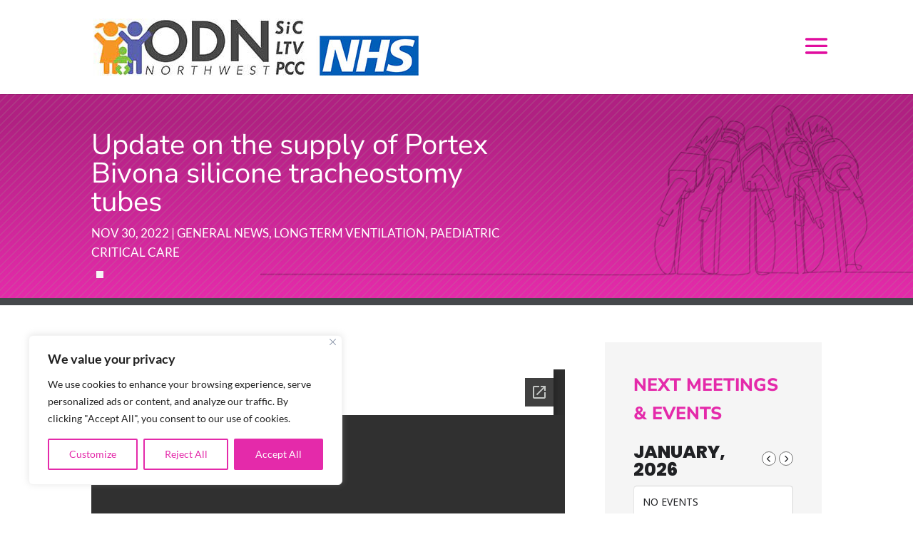

--- FILE ---
content_type: text/html; charset=utf-8
request_url: https://docs.google.com/viewer?url=https%3A%2F%2Fnorthwestchildrensodnhub.nhs.uk%2Fwp-content%2Fuploads%2F2023%2F04%2FBivona-Supply-Status-Update-April-2023.pdf&embedded=true&hl=en
body_size: 1984
content:
<!DOCTYPE html><html lang="en" dir="ltr"><head><title>Bivona-Supply-Status-Update-April-2023.pdf</title><link rel="stylesheet" type="text/css" href="//www.gstatic.com/_/apps-viewer/_/ss/k=apps-viewer.standalone.vzKgvMed-Gs.L.W.O/am=AAQD/d=0/rs=AC2dHMLD5zb8j62TiGE8IPE3mdAlhWuBGg" nonce="ampeA3YDXUaG8krvagdUJA"/></head><body><div class="ndfHFb-c4YZDc ndfHFb-c4YZDc-AHmuwe-Hr88gd-OWB6Me dif24c vhoiae LgGVmb bvmRsc ndfHFb-c4YZDc-TSZdd ndfHFb-c4YZDc-TJEFFc ndfHFb-c4YZDc-vyDMJf-aZ2wEe ndfHFb-c4YZDc-i5oIFb ndfHFb-c4YZDc-uoC0bf ndfHFb-c4YZDc-e1YmVc" aria-label="Showing viewer."><div class="ndfHFb-c4YZDc-zTETae"></div><div class="ndfHFb-c4YZDc-JNEHMb"></div><div class="ndfHFb-c4YZDc-K9a4Re"><div class="ndfHFb-c4YZDc-E7ORLb-LgbsSe ndfHFb-c4YZDc-LgbsSe-OWB6Me" aria-label="Previous"><div class="ndfHFb-c4YZDc-DH6Rkf-AHe6Kc"><div class="ndfHFb-c4YZDc-Bz112c ndfHFb-c4YZDc-DH6Rkf-Bz112c"></div></div></div><div class="ndfHFb-c4YZDc-tJiF1e-LgbsSe ndfHFb-c4YZDc-LgbsSe-OWB6Me" aria-label="Next"><div class="ndfHFb-c4YZDc-DH6Rkf-AHe6Kc"><div class="ndfHFb-c4YZDc-Bz112c ndfHFb-c4YZDc-DH6Rkf-Bz112c"></div></div></div><div class="ndfHFb-c4YZDc-q77wGc"></div><div class="ndfHFb-c4YZDc-K9a4Re-nKQ6qf ndfHFb-c4YZDc-TvD9Pc-qnnXGd" role="main"><div class="ndfHFb-c4YZDc-EglORb-ge6pde ndfHFb-c4YZDc-K9a4Re-ge6pde-Ne3sFf" role="status" tabindex="-1" aria-label="Loading"><div class="ndfHFb-c4YZDc-EglORb-ge6pde-RJLb9c ndfHFb-c4YZDc-AHmuwe-wcotoc-zTETae"><div class="ndfHFb-aZ2wEe" dir="ltr"><div class="ndfHFb-vyDMJf-aZ2wEe auswjd"><div class="aZ2wEe-pbTTYe aZ2wEe-v3pZbf"><div class="aZ2wEe-LkdAo-e9ayKc aZ2wEe-LK5yu"><div class="aZ2wEe-LkdAo aZ2wEe-hj4D6d"></div></div><div class="aZ2wEe-pehrl-TpMipd"><div class="aZ2wEe-LkdAo aZ2wEe-hj4D6d"></div></div><div class="aZ2wEe-LkdAo-e9ayKc aZ2wEe-qwU8Me"><div class="aZ2wEe-LkdAo aZ2wEe-hj4D6d"></div></div></div><div class="aZ2wEe-pbTTYe aZ2wEe-oq6NAc"><div class="aZ2wEe-LkdAo-e9ayKc aZ2wEe-LK5yu"><div class="aZ2wEe-LkdAo aZ2wEe-hj4D6d"></div></div><div class="aZ2wEe-pehrl-TpMipd"><div class="aZ2wEe-LkdAo aZ2wEe-hj4D6d"></div></div><div class="aZ2wEe-LkdAo-e9ayKc aZ2wEe-qwU8Me"><div class="aZ2wEe-LkdAo aZ2wEe-hj4D6d"></div></div></div><div class="aZ2wEe-pbTTYe aZ2wEe-gS7Ybc"><div class="aZ2wEe-LkdAo-e9ayKc aZ2wEe-LK5yu"><div class="aZ2wEe-LkdAo aZ2wEe-hj4D6d"></div></div><div class="aZ2wEe-pehrl-TpMipd"><div class="aZ2wEe-LkdAo aZ2wEe-hj4D6d"></div></div><div class="aZ2wEe-LkdAo-e9ayKc aZ2wEe-qwU8Me"><div class="aZ2wEe-LkdAo aZ2wEe-hj4D6d"></div></div></div><div class="aZ2wEe-pbTTYe aZ2wEe-nllRtd"><div class="aZ2wEe-LkdAo-e9ayKc aZ2wEe-LK5yu"><div class="aZ2wEe-LkdAo aZ2wEe-hj4D6d"></div></div><div class="aZ2wEe-pehrl-TpMipd"><div class="aZ2wEe-LkdAo aZ2wEe-hj4D6d"></div></div><div class="aZ2wEe-LkdAo-e9ayKc aZ2wEe-qwU8Me"><div class="aZ2wEe-LkdAo aZ2wEe-hj4D6d"></div></div></div></div></div></div><span class="ndfHFb-c4YZDc-EglORb-ge6pde-fmcmS ndfHFb-c4YZDc-AHmuwe-wcotoc-zTETae" aria-hidden="true">Loading&hellip;</span></div><div class="ndfHFb-c4YZDc-ujibv-nUpftc"><img class="ndfHFb-c4YZDc-ujibv-JUCs7e" src="/viewerng/thumb?ds=[base64]%3D&amp;ck=lantern&amp;dsmi=unknown&amp;authuser&amp;w=800&amp;webp=true&amp;p=proj"/></div></div></div></div><script nonce="_X9fJKAXeY-ycNSgN50QUg">/*

 Copyright The Closure Library Authors.
 SPDX-License-Identifier: Apache-2.0
*/
function c(a,e,f){a._preloadFailed||a.complete&&a.naturalWidth===void 0?f():a.complete&&a.naturalWidth?e():(a.addEventListener("load",function(){e()},!1),a.addEventListener("error",function(){f()},!1))}
for(var d=function(a,e,f,k){function l(){b.style.display="none"}var g=document.body.getElementsByClassName(a)[0];if(k)var b=document.getElementById(k);else{if(!g)return;b=g.getElementsByClassName(f)[0];if(!b)return}b._preloadStartTime=Date.now();b.onerror=function(){this._preloadFailed=!0};c(b,function(){b.naturalWidth<800?l():(b._preloadEndTime||(b._preloadEndTime=Date.now()),e&&(g.getElementsByClassName(e)[0].style.display="none"))},l)},h=["_initStaticViewer"],m=this||self,n;h.length&&(n=h.shift());)h.length||
d===void 0?m=m[n]&&m[n]!==Object.prototype[n]?m[n]:m[n]={}:m[n]=d;
</script><script nonce="_X9fJKAXeY-ycNSgN50QUg">_initStaticViewer('ndfHFb-c4YZDc-K9a4Re-nKQ6qf','ndfHFb-c4YZDc-EglORb-ge6pde','ndfHFb-c4YZDc-ujibv-JUCs7e')</script><script type="text/javascript" charset="UTF-8" src="//www.gstatic.com/_/apps-viewer/_/js/k=apps-viewer.standalone.en.7LBJAu62rJE.O/am=AAQD/d=1/rs=AC2dHMJhfBQEKj72TDGJNkPVRiqJX83qFA/m=main" nonce="_X9fJKAXeY-ycNSgN50QUg"></script><script type="text/javascript" src="https://apis.google.com/js/client.js" nonce="_X9fJKAXeY-ycNSgN50QUg"></script><script type="text/javascript" nonce="_X9fJKAXeY-ycNSgN50QUg">_init([["0",null,null,null,null,2,null,null,null,null,0,[1],null,null,null,"https://drive.google.com",null,null,null,null,null,null,null,null,null,null,null,null,null,null,null,null,[["core-744-RC1","prod"],12,1,1],null,null,null,null,[null,null,null,null,"https://accounts.google.com/ServiceLogin?passive\u003d1209600\u0026continue\u003dhttps://docs.google.com/viewer?url%3Dhttps://northwestchildrensodnhub.nhs.uk/wp-content/uploads/2023/04/Bivona-Supply-Status-Update-April-2023.pdf%26embedded%3Dtrue%26hl%3Den\u0026hl\u003den\u0026followup\u003dhttps://docs.google.com/viewer?url%3Dhttps://northwestchildrensodnhub.nhs.uk/wp-content/uploads/2023/04/Bivona-Supply-Status-Update-April-2023.pdf%26embedded%3Dtrue%26hl%3Den",null,null,null,0],null,null,null,null,null,null,null,null,null,null,null,null,null,null,null,0,null,null,null,null,null,null,null,null,null,null,null,null,null,null,null,null,null,null,null,null,null,null,null,null,null,null,null,null,null,null,null,null,null,null,null,null,null,null,null,null,null,null,null,null,null,null,null,null,null,null,null,null,null,null,null,null,null,null,null,null,null,null,null,null,null,null,null,null,null,null,null,null,null,null,null,null,null,null,null,null,null,null,null,null,null,null,null,null,1],[null,"Bivona-Supply-Status-Update-April-2023.pdf","/viewerng/thumb?ds\[base64]%3D\u0026ck\u003dlantern\u0026dsmi\u003dunknown\u0026authuser\u0026w\u003d800\u0026webp\u003dtrue\u0026p\u003dproj",null,null,null,null,null,null,"/viewerng/upload?ds\[base64]%3D\u0026ck\u003dlantern\u0026dsmi\u003dunknown\u0026authuser\u0026p\u003dproj",null,"application/pdf",null,null,1,null,"/viewerng/viewer?url\u003dhttps://northwestchildrensodnhub.nhs.uk/wp-content/uploads/2023/04/Bivona-Supply-Status-Update-April-2023.pdf\u0026hl\u003den",null,"https://northwestchildrensodnhub.nhs.uk/wp-content/uploads/2023/04/Bivona-Supply-Status-Update-April-2023.pdf",null,null,0,null,null,null,null,null,"/viewerng/standalone/refresh?url\u003dhttps://northwestchildrensodnhub.nhs.uk/wp-content/uploads/2023/04/Bivona-Supply-Status-Update-April-2023.pdf\u0026embedded\u003dtrue\u0026hl\u003den",[null,null,"meta?id\u003dACFrOgD_u84mgTpl4b3MoS4DB9CObXnSO2BFeVE76QVPXJBiSU6woX0tuA43FIsLnUj58YOgqWDFiX24DmZWCboJV9JQperrnJffY-T4iR515ac96rMEqLxXzR7fwIgRNiarjytJbu0LR49kJiNc","img?id\u003dACFrOgD_u84mgTpl4b3MoS4DB9CObXnSO2BFeVE76QVPXJBiSU6woX0tuA43FIsLnUj58YOgqWDFiX24DmZWCboJV9JQperrnJffY-T4iR515ac96rMEqLxXzR7fwIgRNiarjytJbu0LR49kJiNc","press?id\u003dACFrOgD_u84mgTpl4b3MoS4DB9CObXnSO2BFeVE76QVPXJBiSU6woX0tuA43FIsLnUj58YOgqWDFiX24DmZWCboJV9JQperrnJffY-T4iR515ac96rMEqLxXzR7fwIgRNiarjytJbu0LR49kJiNc","status?id\u003dACFrOgD_u84mgTpl4b3MoS4DB9CObXnSO2BFeVE76QVPXJBiSU6woX0tuA43FIsLnUj58YOgqWDFiX24DmZWCboJV9JQperrnJffY-T4iR515ac96rMEqLxXzR7fwIgRNiarjytJbu0LR49kJiNc","https://doc-0g-bk-apps-viewer.googleusercontent.com/viewer/secure/pdf/3nb9bdfcv3e2h2k1cmql0ee9cvc5lole/d5ddso6nbvpmrt4qcrv2kr85ptc65evn/1768775175000/lantern/*/ACFrOgD_u84mgTpl4b3MoS4DB9CObXnSO2BFeVE76QVPXJBiSU6woX0tuA43FIsLnUj58YOgqWDFiX24DmZWCboJV9JQperrnJffY-T4iR515ac96rMEqLxXzR7fwIgRNiarjytJbu0LR49kJiNc",null,"presspage?id\u003dACFrOgD_u84mgTpl4b3MoS4DB9CObXnSO2BFeVE76QVPXJBiSU6woX0tuA43FIsLnUj58YOgqWDFiX24DmZWCboJV9JQperrnJffY-T4iR515ac96rMEqLxXzR7fwIgRNiarjytJbu0LR49kJiNc"],null,null,null,"pdf"],"","",2]);</script></body></html>

--- FILE ---
content_type: text/css
request_url: https://northwestchildrensodnhub.nhs.uk/wp-content/uploads/tlp-team/team-sc.css?ver=1738237020
body_size: 3022
content:
/*sc-626-start*/.rt-team-container.rt-team-container-626 .single-team-area .overlay a.detail-popup, .rt-team-container.rt-team-container-626 .contact-info ul li i{color:#5961ac;}.rt-team-container.rt-team-container-626 .single-team-area .skill-prog .fill,.tlp-team .rt-team-container.rt-team-container-626 .tlp-content, .tlp-popup-wrap-626 .tlp-tooltip + .tooltip > .tooltip-inner, .tlp-modal-626 .tlp-tooltip + .tooltip > .tooltip-inner, .rt-modal-626 .tlp-tooltip + .tooltip > .tooltip-inner,.rt-team-container.rt-team-container-626 .layout1 .tlp-content,.rt-team-container.rt-team-container-626 .layout11 .single-team-area .tlp-title,.rt-team-container.rt-team-container-626 .carousel7 .single-team-area .team-name,.rt-team-container.rt-team-container-626 .layout14 .rt-grid-item .tlp-overlay, .rt-team-container.rt-team-container-626 .carousel8 .rt-grid-item .tlp-overlay,.rt-team-container.rt-team-container-626 .isotope6 .single-team-area h3 .team-name,.rt-team-container.rt-team-container-626 .carousel8 .rt-grid-item .tlp-overlay .social-icons:before,.rt-team-container.rt-team-container-626 .layout14 .rt-grid-item .tlp-overlay .social-icons:before,.rt-team-container.rt-team-container-626 .skill-prog .fill,.rt-team-container.rt-team-container-626 .special-selected-top-wrap .ttp-label,#rt-smart-modal-container.rt-modal-626 .rt-smart-modal-header,.rt-team-container.rt-team-container-626 .layout6 .tlp-info-block, .rt-team-container.rt-team-container-626 .isotope-free .tlp-content, .rt-team-container.rt-team-container-626 .carousel9 .single-team-area .tlp-overlay{background:#5961ac !important;}.rt-team-container.rt-team-container-626 .layout15 .single-team-area:before,.rt-team-container.rt-team-container-626 .isotope10 .single-team-area:before,.rt-team-container.rt-team-container-626 .carousel11 .single-team-area:before{background:rgba(89,97,172,0.8)}#rt-smart-modal-container.loading.rt-modal-626 .rt-spinner, .rt-team-container.rt-team-container-626 .tlp-team-skill .tooltip.top .tooltip-arrow, .tlp-popup-wrap-626 .tlp-tooltip + .tooltip > .tooltip-arrow, .tlp-modal-626 .tlp-tooltip + .tooltip > .tooltip-arrow, .rt-modal-626 .tlp-tooltip + .tooltip > .tooltip-arrow {border-top-color:#5961ac;}.rt-team-container.rt-team-container-626 .layout6 .tlp-right-arrow:after{border-color: transparent #5961ac;}.rt-team-container.rt-team-container-626 .layout6 .tlp-left-arrow:after{border-color:#5961ac transparent transparent;}.rt-team-container.rt-team-container-626 .layout12 .single-team-area h3 .team-name,.rt-team-container.rt-team-container-626 .isotope6 .single-team-area h3 .team-name,.rt-team-container.rt-team-container-626  .layout12 .single-team-area h3 .team-name,.rt-team-container.rt-team-container-626 .isotope6 .single-team-area h3 .team-name {background:#5961ac;}.tlp-popup-wrap-626 .skill-prog .fill, .tlp-modal-626 .skill-prog .fill{background-color:#5961ac;}.rt-team-container.rt-team-container-626 .special-selected-top-wrap .img:after{background:rgba(89,97,172,0.2)}#rt-smart-modal-container.rt-modal-626 .rt-smart-modal-header a.rt-smart-nav-item{-webkit-text-stroke: 1px rgb(89,97,172);}#rt-smart-modal-container.rt-modal-626 .rt-smart-modal-header a.rt-smart-modal-close{-webkit-text-stroke: 6px rgb(89,97,172);}.rt-team-container.rt-team-container-626 h3,
                .rt-team-container.rt-team-container-626 .isotope1 .team-member h3,
                .rt-team-container.rt-team-container-626 h3 a,.rt-team-container.rt-team-container-626 .overlay h3 a,
                .rt-team-container.rt-team-container-626 .layout8 .tlp-overlay h3 a,
                .rt-team-container.rt-team-container-626 .layout9 .single-team-area h3 a,
                .rt-team-container.rt-team-container-626 .layout6 .tlp-info-block h3 a,
                .rt-team-container.rt-team-container-626 .carousel11 .single-team-area .ttp-member-title h3 a,
                .rt-team-container.rt-team-container-626 .layout10 .tlp-overlay .tlp-title h3 a,
                .rt-team-container.rt-team-container-626 .layout11 .single-team-area .ttp-member-title h3 a,
                .rt-team-container.rt-team-container-626 .layout12 .single-team-area h3 a,
                .rt-team-container.rt-team-container-626 .layout15 .single-team-area .ttp-member-title h3 a,
                .rt-team-container.rt-team-container-626 .isotope5 .tlp-overlay h3 a,
                .rt-team-container.rt-team-container-626 .isotope6 .single-team-area h3 a,
                .rt-team-container.rt-team-container-626 .isotope10 .single-team-area .ttp-member-title h3 a,
                .rt-team-container.rt-team-container-626 .single-team-area .tlp-content h3 a{ color:#ffffff; }.rt-team-container.rt-team-container-626 .short-bio p,.rt-team-container.rt-team-container-626 .short-bio p a,.rt-team-container.rt-team-container-626 .overlay .short-bio p, .rt-team-container.rt-team-container-626 .overlay .short-bio p a{color:#ffffff;}.rt-team-container.rt-team-container-626 .single-team-area .overlay,.rt-team-container.rt-team-container-626 .single-team-area:hover .tlp-overlay,.rt-team-container.rt-team-container-626 .single-team-area:hover .tlp-overlay,.rt-team-container.rt-team-container-626 .layout7 figcaption:hover,.rt-team-container.rt-team-container-626 .isotope8 .tlp-overlay,.rt-team-container.rt-team-container-626 .layout13 .tlp-overlay,.rt-team-container.rt-team-container-626 .layout8 .tlp-overlay .tlp-title,.rt-team-container.rt-team-container-626 .isotope1 .rt-grid-item:hover .overlay,.rt-team-container.rt-team-container-626 .isotope4 figcaption:hover,.rt-team-container.rt-team-container-626 .layout11 .single-team-area .tlp-title,.rt-team-container.rt-team-container-626 .isotope5 .tlp-overlay .tlp-title {background:rgba(89,97,172,0.8);}/*sc-626-end*//*sc-308-start*/.rt-team-container.rt-team-container-308 .single-team-area .overlay a.detail-popup, .rt-team-container.rt-team-container-308 .contact-info ul li i{color:#82bc46;}.rt-team-container.rt-team-container-308 .single-team-area .skill-prog .fill,.tlp-team .rt-team-container.rt-team-container-308 .tlp-content, .tlp-popup-wrap-308 .tlp-tooltip + .tooltip > .tooltip-inner, .tlp-modal-308 .tlp-tooltip + .tooltip > .tooltip-inner, .rt-modal-308 .tlp-tooltip + .tooltip > .tooltip-inner,.rt-team-container.rt-team-container-308 .layout1 .tlp-content,.rt-team-container.rt-team-container-308 .layout11 .single-team-area .tlp-title,.rt-team-container.rt-team-container-308 .carousel7 .single-team-area .team-name,.rt-team-container.rt-team-container-308 .layout14 .rt-grid-item .tlp-overlay, .rt-team-container.rt-team-container-308 .carousel8 .rt-grid-item .tlp-overlay,.rt-team-container.rt-team-container-308 .isotope6 .single-team-area h3 .team-name,.rt-team-container.rt-team-container-308 .carousel8 .rt-grid-item .tlp-overlay .social-icons:before,.rt-team-container.rt-team-container-308 .layout14 .rt-grid-item .tlp-overlay .social-icons:before,.rt-team-container.rt-team-container-308 .skill-prog .fill,.rt-team-container.rt-team-container-308 .special-selected-top-wrap .ttp-label,#rt-smart-modal-container.rt-modal-308 .rt-smart-modal-header,.rt-team-container.rt-team-container-308 .layout6 .tlp-info-block, .rt-team-container.rt-team-container-308 .isotope-free .tlp-content, .rt-team-container.rt-team-container-308 .carousel9 .single-team-area .tlp-overlay{background:#82bc46 !important;}.rt-team-container.rt-team-container-308 .layout15 .single-team-area:before,.rt-team-container.rt-team-container-308 .isotope10 .single-team-area:before,.rt-team-container.rt-team-container-308 .carousel11 .single-team-area:before{background:rgba(130,188,70,0.8)}#rt-smart-modal-container.loading.rt-modal-308 .rt-spinner, .rt-team-container.rt-team-container-308 .tlp-team-skill .tooltip.top .tooltip-arrow, .tlp-popup-wrap-308 .tlp-tooltip + .tooltip > .tooltip-arrow, .tlp-modal-308 .tlp-tooltip + .tooltip > .tooltip-arrow, .rt-modal-308 .tlp-tooltip + .tooltip > .tooltip-arrow {border-top-color:#82bc46;}.rt-team-container.rt-team-container-308 .layout6 .tlp-right-arrow:after{border-color: transparent #82bc46;}.rt-team-container.rt-team-container-308 .layout6 .tlp-left-arrow:after{border-color:#82bc46 transparent transparent;}.rt-team-container.rt-team-container-308 .layout12 .single-team-area h3 .team-name,.rt-team-container.rt-team-container-308 .isotope6 .single-team-area h3 .team-name,.rt-team-container.rt-team-container-308  .layout12 .single-team-area h3 .team-name,.rt-team-container.rt-team-container-308 .isotope6 .single-team-area h3 .team-name {background:#82bc46;}.tlp-popup-wrap-308 .skill-prog .fill, .tlp-modal-308 .skill-prog .fill{background-color:#82bc46;}.rt-team-container.rt-team-container-308 .special-selected-top-wrap .img:after{background:rgba(130,188,70,0.2)}#rt-smart-modal-container.rt-modal-308 .rt-smart-modal-header a.rt-smart-nav-item{-webkit-text-stroke: 1px rgb(130,188,70);}#rt-smart-modal-container.rt-modal-308 .rt-smart-modal-header a.rt-smart-modal-close{-webkit-text-stroke: 6px rgb(130,188,70);}.rt-team-container.rt-team-container-308 [class*='rt-col-']:not(.paddingl0,.paddingr0 ) {padding-left : 15px;padding-right : 15px;margin-bottom : 30px;}.rt-team-container.rt-team-container-308 .rt-row.special01 .rt-special-wrapper .rt-col-sm-4 [class*='rt-col-'] {padding-left : 0;padding-right : 0;}.rt-team-container.rt-team-container-308 .rt-row.special01 .rt-special-wrapper #special-selected-wrapper {margin : 0;}.rt-team-container.rt-team-container-308 .rt-row.special01 .rt-special-wrapper #special-selected-wrapper .special-selected-top-wrap > div {margin-bottom : 0;}.rt-team-container.rt-team-container-308 .rt-row.special01 .rt-special-wrapper #special-selected-wrapper .rt-col-sm-12 {margin-bottom : 0;}.rt-team-container.rt-team-container-308 .rt-row{margin-left : -15px;margin-right : -15px;}.rt-team-container.rt-team-container-308.rt-container-fluid,.rt-team-container.rt-team-container-308.rt-container,.rt-team-container.rt-team-container-308.rt-team-container, .rt-team-container.rt-team-container-308 .rt-content-loader:not(.carousel9, .carousel10, .carousel11 ) .owl-nav{padding-left : 15px;padding-right : 15px;}.rt-team-container.rt-team-container-308 h3,
                .rt-team-container.rt-team-container-308 .isotope1 .team-member h3,
                .rt-team-container.rt-team-container-308 h3 a,.rt-team-container.rt-team-container-308 .overlay h3 a,
                .rt-team-container.rt-team-container-308 .layout8 .tlp-overlay h3 a,
                .rt-team-container.rt-team-container-308 .layout9 .single-team-area h3 a,
                .rt-team-container.rt-team-container-308 .layout6 .tlp-info-block h3 a,
                .rt-team-container.rt-team-container-308 .carousel11 .single-team-area .ttp-member-title h3 a,
                .rt-team-container.rt-team-container-308 .layout10 .tlp-overlay .tlp-title h3 a,
                .rt-team-container.rt-team-container-308 .layout11 .single-team-area .ttp-member-title h3 a,
                .rt-team-container.rt-team-container-308 .layout12 .single-team-area h3 a,
                .rt-team-container.rt-team-container-308 .layout15 .single-team-area .ttp-member-title h3 a,
                .rt-team-container.rt-team-container-308 .isotope5 .tlp-overlay h3 a,
                .rt-team-container.rt-team-container-308 .isotope6 .single-team-area h3 a,
                .rt-team-container.rt-team-container-308 .isotope10 .single-team-area .ttp-member-title h3 a,
                .rt-team-container.rt-team-container-308 .single-team-area .tlp-content h3 a{ color:#ffffff;font-size:24px;font-weight:bold; }.rt-team-container.rt-team-container-308 h3:hover,
                .rt-team-container.rt-team-container-308 h3 a:hover,
                .rt-team-container.rt-team-container-308 .layout8 .tlp-overlay h3 a:hover,
                .rt-team-container.rt-team-container-308 .layout9 .single-team-area h3 a:hover,
                .rt-team-container.rt-team-container-308 .layout6 .tlp-info-block h3 a:hover,
                .rt-team-container.rt-team-container-308 .carousel11 .single-team-area .ttp-member-title h3 a:hover,
                .rt-team-container.rt-team-container-308 .layout12 .single-team-area h3 a:hover,
                .rt-team-container.rt-team-container-308 .overlay h3 a:hover,
                .rt-team-container.rt-team-container-308 .layout10 .tlp-overlay .tlp-title h3 a:hover,
                .rt-team-container.rt-team-container-308 .layout11 .single-team-area .ttp-member-title h3 a:hover,
                .rt-team-container.rt-team-container-308 .layout14 .rt-grid-item .tlp-overlay h3 a:hover,
                .rt-team-container.rt-team-container-308 .layout15 .single-team-area .ttp-member-title h3 a:hover,
                .rt-team-container.rt-team-container-308 .isotope5 .tlp-overlay h3 a:hover,
                .rt-team-container.rt-team-container-308 .isotope6 .single-team-area h3 a:hover,
                .rt-team-container.rt-team-container-308 .isotope10 .single-team-area .ttp-member-title h3 a:hover,
                .rt-team-container.rt-team-container-308 .single-team-area .tlp-content h3 a:hover{ color: #ffffff; }.rt-team-container.rt-team-container-308 .tlp-position,.rt-team-container.rt-team-container-308 .isotope10 .single-team-area .ttp-member-title .tlp-position a,.rt-team-container.rt-team-container-308 .isotope1 .team-member .overlay .tlp-position,.rt-team-container.rt-team-container-308 .layout11 .single-team-area .ttp-member-title .tlp-position a,.rt-team-container.rt-team-container-308 .carousel11 .single-team-area .ttp-member-title .tlp-position a,.rt-team-container.rt-team-container-308 .layout15 .single-team-area .ttp-member-title .tlp-position a,.rt-team-container.rt-team-container-308 .tlp-position a,.rt-team-container.rt-team-container-308 .overlay .tlp-position,.rt-team-container.rt-team-container-308 .tlp-layout-isotope .overlay .tlp-position{ color:#ffffff; }.rt-team-container.rt-team-container-308 .short-bio p,.rt-team-container.rt-team-container-308 .short-bio p a,.rt-team-container.rt-team-container-308 .overlay .short-bio p, .rt-team-container.rt-team-container-308 .overlay .short-bio p a{color:#ffffff;font-weight:normal;}.rt-team-container.rt-team-container-308 .single-team-area .overlay,.rt-team-container.rt-team-container-308 .single-team-area:hover .tlp-overlay,.rt-team-container.rt-team-container-308 .single-team-area:hover .tlp-overlay,.rt-team-container.rt-team-container-308 .layout7 figcaption:hover,.rt-team-container.rt-team-container-308 .isotope8 .tlp-overlay,.rt-team-container.rt-team-container-308 .layout13 .tlp-overlay,.rt-team-container.rt-team-container-308 .layout8 .tlp-overlay .tlp-title,.rt-team-container.rt-team-container-308 .isotope1 .rt-grid-item:hover .overlay,.rt-team-container.rt-team-container-308 .isotope4 figcaption:hover,.rt-team-container.rt-team-container-308 .layout11 .single-team-area .tlp-title,.rt-team-container.rt-team-container-308 .isotope5 .tlp-overlay .tlp-title {background:rgba(128,194,66,0.8);}/*sc-308-end*//*sc-629-start*/.rt-team-container.rt-team-container-629 .single-team-area .overlay a.detail-popup, .rt-team-container.rt-team-container-629 .contact-info ul li i{color:#f69626;}.rt-team-container.rt-team-container-629 .single-team-area .skill-prog .fill,.tlp-team .rt-team-container.rt-team-container-629 .tlp-content, .tlp-popup-wrap-629 .tlp-tooltip + .tooltip > .tooltip-inner, .tlp-modal-629 .tlp-tooltip + .tooltip > .tooltip-inner, .rt-modal-629 .tlp-tooltip + .tooltip > .tooltip-inner,.rt-team-container.rt-team-container-629 .layout1 .tlp-content,.rt-team-container.rt-team-container-629 .layout11 .single-team-area .tlp-title,.rt-team-container.rt-team-container-629 .carousel7 .single-team-area .team-name,.rt-team-container.rt-team-container-629 .layout14 .rt-grid-item .tlp-overlay, .rt-team-container.rt-team-container-629 .carousel8 .rt-grid-item .tlp-overlay,.rt-team-container.rt-team-container-629 .isotope6 .single-team-area h3 .team-name,.rt-team-container.rt-team-container-629 .carousel8 .rt-grid-item .tlp-overlay .social-icons:before,.rt-team-container.rt-team-container-629 .layout14 .rt-grid-item .tlp-overlay .social-icons:before,.rt-team-container.rt-team-container-629 .skill-prog .fill,.rt-team-container.rt-team-container-629 .special-selected-top-wrap .ttp-label,#rt-smart-modal-container.rt-modal-629 .rt-smart-modal-header,.rt-team-container.rt-team-container-629 .layout6 .tlp-info-block, .rt-team-container.rt-team-container-629 .isotope-free .tlp-content, .rt-team-container.rt-team-container-629 .carousel9 .single-team-area .tlp-overlay{background:#f69626 !important;}.rt-team-container.rt-team-container-629 .layout15 .single-team-area:before,.rt-team-container.rt-team-container-629 .isotope10 .single-team-area:before,.rt-team-container.rt-team-container-629 .carousel11 .single-team-area:before{background:rgba(246,150,38,0.8)}#rt-smart-modal-container.loading.rt-modal-629 .rt-spinner, .rt-team-container.rt-team-container-629 .tlp-team-skill .tooltip.top .tooltip-arrow, .tlp-popup-wrap-629 .tlp-tooltip + .tooltip > .tooltip-arrow, .tlp-modal-629 .tlp-tooltip + .tooltip > .tooltip-arrow, .rt-modal-629 .tlp-tooltip + .tooltip > .tooltip-arrow {border-top-color:#f69626;}.rt-team-container.rt-team-container-629 .layout6 .tlp-right-arrow:after{border-color: transparent #f69626;}.rt-team-container.rt-team-container-629 .layout6 .tlp-left-arrow:after{border-color:#f69626 transparent transparent;}.rt-team-container.rt-team-container-629 .layout12 .single-team-area h3 .team-name,.rt-team-container.rt-team-container-629 .isotope6 .single-team-area h3 .team-name,.rt-team-container.rt-team-container-629  .layout12 .single-team-area h3 .team-name,.rt-team-container.rt-team-container-629 .isotope6 .single-team-area h3 .team-name {background:#f69626;}.tlp-popup-wrap-629 .skill-prog .fill, .tlp-modal-629 .skill-prog .fill{background-color:#f69626;}.rt-team-container.rt-team-container-629 .special-selected-top-wrap .img:after{background:rgba(246,150,38,0.2)}#rt-smart-modal-container.rt-modal-629 .rt-smart-modal-header a.rt-smart-nav-item{-webkit-text-stroke: 1px rgb(246,150,38);}#rt-smart-modal-container.rt-modal-629 .rt-smart-modal-header a.rt-smart-modal-close{-webkit-text-stroke: 6px rgb(246,150,38);}.rt-team-container.rt-team-container-629 h3,
                .rt-team-container.rt-team-container-629 .isotope1 .team-member h3,
                .rt-team-container.rt-team-container-629 h3 a,.rt-team-container.rt-team-container-629 .overlay h3 a,
                .rt-team-container.rt-team-container-629 .layout8 .tlp-overlay h3 a,
                .rt-team-container.rt-team-container-629 .layout9 .single-team-area h3 a,
                .rt-team-container.rt-team-container-629 .layout6 .tlp-info-block h3 a,
                .rt-team-container.rt-team-container-629 .carousel11 .single-team-area .ttp-member-title h3 a,
                .rt-team-container.rt-team-container-629 .layout10 .tlp-overlay .tlp-title h3 a,
                .rt-team-container.rt-team-container-629 .layout11 .single-team-area .ttp-member-title h3 a,
                .rt-team-container.rt-team-container-629 .layout12 .single-team-area h3 a,
                .rt-team-container.rt-team-container-629 .layout15 .single-team-area .ttp-member-title h3 a,
                .rt-team-container.rt-team-container-629 .isotope5 .tlp-overlay h3 a,
                .rt-team-container.rt-team-container-629 .isotope6 .single-team-area h3 a,
                .rt-team-container.rt-team-container-629 .isotope10 .single-team-area .ttp-member-title h3 a,
                .rt-team-container.rt-team-container-629 .single-team-area .tlp-content h3 a{ color:#ffffff; }.rt-team-container.rt-team-container-629 .short-bio p,.rt-team-container.rt-team-container-629 .short-bio p a,.rt-team-container.rt-team-container-629 .overlay .short-bio p, .rt-team-container.rt-team-container-629 .overlay .short-bio p a{color:#ffffff;}/*sc-629-end*//*sc-2138-start*/.rt-team-container.rt-team-container-2138 .single-team-area .overlay a.detail-popup, .rt-team-container.rt-team-container-2138 .contact-info ul li i{color:#e42aaa;}.rt-team-container.rt-team-container-2138 .single-team-area .skill-prog .fill,.tlp-team .rt-team-container.rt-team-container-2138 .tlp-content, .tlp-popup-wrap-2138 .tlp-tooltip + .tooltip > .tooltip-inner, .tlp-modal-2138 .tlp-tooltip + .tooltip > .tooltip-inner, .rt-modal-2138 .tlp-tooltip + .tooltip > .tooltip-inner,.rt-team-container.rt-team-container-2138 .layout1 .tlp-content,.rt-team-container.rt-team-container-2138 .layout11 .single-team-area .tlp-title,.rt-team-container.rt-team-container-2138 .carousel7 .single-team-area .team-name,.rt-team-container.rt-team-container-2138 .layout14 .rt-grid-item .tlp-overlay, .rt-team-container.rt-team-container-2138 .carousel8 .rt-grid-item .tlp-overlay,.rt-team-container.rt-team-container-2138 .isotope6 .single-team-area h3 .team-name,.rt-team-container.rt-team-container-2138 .carousel8 .rt-grid-item .tlp-overlay .social-icons:before,.rt-team-container.rt-team-container-2138 .layout14 .rt-grid-item .tlp-overlay .social-icons:before,.rt-team-container.rt-team-container-2138 .skill-prog .fill,.rt-team-container.rt-team-container-2138 .special-selected-top-wrap .ttp-label,#rt-smart-modal-container.rt-modal-2138 .rt-smart-modal-header,.rt-team-container.rt-team-container-2138 .layout6 .tlp-info-block, .rt-team-container.rt-team-container-2138 .isotope-free .tlp-content, .rt-team-container.rt-team-container-2138 .carousel9 .single-team-area .tlp-overlay{background:#e42aaa !important;}.rt-team-container.rt-team-container-2138 .layout15 .single-team-area:before,.rt-team-container.rt-team-container-2138 .isotope10 .single-team-area:before,.rt-team-container.rt-team-container-2138 .carousel11 .single-team-area:before{background:rgba(228,42,170,0.8)}#rt-smart-modal-container.loading.rt-modal-2138 .rt-spinner, .rt-team-container.rt-team-container-2138 .tlp-team-skill .tooltip.top .tooltip-arrow, .tlp-popup-wrap-2138 .tlp-tooltip + .tooltip > .tooltip-arrow, .tlp-modal-2138 .tlp-tooltip + .tooltip > .tooltip-arrow, .rt-modal-2138 .tlp-tooltip + .tooltip > .tooltip-arrow {border-top-color:#e42aaa;}.rt-team-container.rt-team-container-2138 .layout6 .tlp-right-arrow:after{border-color: transparent #e42aaa;}.rt-team-container.rt-team-container-2138 .layout6 .tlp-left-arrow:after{border-color:#e42aaa transparent transparent;}.rt-team-container.rt-team-container-2138 .layout12 .single-team-area h3 .team-name,.rt-team-container.rt-team-container-2138 .isotope6 .single-team-area h3 .team-name,.rt-team-container.rt-team-container-2138  .layout12 .single-team-area h3 .team-name,.rt-team-container.rt-team-container-2138 .isotope6 .single-team-area h3 .team-name {background:#e42aaa;}.tlp-popup-wrap-2138 .skill-prog .fill, .tlp-modal-2138 .skill-prog .fill{background-color:#e42aaa;}.rt-team-container.rt-team-container-2138 .special-selected-top-wrap .img:after{background:rgba(228,42,170,0.2)}#rt-smart-modal-container.rt-modal-2138 .rt-smart-modal-header a.rt-smart-nav-item{-webkit-text-stroke: 1px rgb(228,42,170);}#rt-smart-modal-container.rt-modal-2138 .rt-smart-modal-header a.rt-smart-modal-close{-webkit-text-stroke: 6px rgb(228,42,170);}/*sc-2138-end*//*sc-2996-start*/.rt-team-container.rt-team-container-2996 .single-team-area .overlay a.detail-popup,.rt-team-container.rt-team-container-2996 .layout18 .single-team-area .tlp-overlay  a.share-icon,.rt-team-container.rt-team-container-2996 .layout18 .single-team-area .tlp-overlay .social-icons > a, .rt-team-container.rt-team-container-2996 .contact-info ul li i{color:#e42aaa;}.rt-team-container.rt-team-container-2996 .tlp-team-skill .skill-prog .fill .percent-text, .rt-team-container.rt-team-container-2996 .layout16 .single-team-area .social-icons, .rt-team-container.rt-team-container-2996 .layout16 .single-team-area:hover:before,  .rt-team-container.rt-team-container-2996 .single-team-area .skill-prog .fill,.tlp-team .rt-team-container.rt-team-container-2996 .tlp-content, .tlp-popup-wrap-2996 .tlp-tooltip + .tooltip > .tooltip-inner, .tlp-modal-2996 .tlp-tooltip + .tooltip > .tooltip-inner, .rt-modal-2996 .tlp-tooltip + .tooltip > .tooltip-inner,.rt-team-container.rt-team-container-2996 .layout1 .tlp-content,.rt-team-container.rt-team-container-2996 .layout11 .single-team-area .tlp-title,.rt-team-container.rt-team-container-2996 .carousel7 .single-team-area .team-name,.rt-team-container.rt-team-container-2996 .layout14 .rt-grid-item .tlp-overlay, .rt-team-container.rt-team-container-2996 .carousel8 .rt-grid-item .tlp-overlay,.rt-team-container.rt-team-container-2996 .isotope6 .single-team-area h3 .team-name,.rt-team-container.rt-team-container-2996 .carousel8 .rt-grid-item .tlp-overlay .social-icons:before,.rt-team-container.rt-team-container-2996 .layout14 .rt-grid-item .tlp-overlay .social-icons:before,.rt-team-container.rt-team-container-2996 .skill-prog .fill,.rt-team-container.rt-team-container-2996 .special-selected-top-wrap .ttp-label,#rt-smart-modal-container.rt-modal-2996 .rt-smart-modal-header,.rt-team-container.rt-team-container-2996 .layout6 .tlp-info-block, .rt-team-container.rt-team-container-2996 .isotope-free .tlp-content,.rt-team-container.rt-team-container-2996 .layout17 .single-team-area:hover .tlp-content,.rt-team-container.rt-team-container-2996 .layout17 .single-team-area .social-icons a:hover,.rt-team-container.rt-team-container-2996 .layout18 .single-team-area .tlp-overlay  a.share-icon:hover,.rt-team-container.rt-team-container-2996 .layout18 .single-team-area .tlp-overlay  .social-icons > a:hover, .rt-team-container.rt-team-container-2996 .carousel9 .single-team-area .tlp-overlay{background:#e42aaa !important;}.rt-team-container.rt-team-container-2996 .layout16 .single-team-area:hover:after{border-color:#e42aaa !important;}.rt-team-container.rt-team-container-2996 .layout15 .single-team-area:before,.rt-team-container.rt-team-container-2996 .isotope10 .single-team-area:before,.rt-team-container.rt-team-container-2996 .carousel11 .single-team-area:before{background:rgba(228,42,170,0.8)}#rt-smart-modal-container.loading.rt-modal-2996 .rt-spinner, .rt-team-container.rt-team-container-2996 .tlp-team-skill .tooltip.top .tooltip-arrow, .tlp-popup-wrap-2996 .tlp-tooltip + .tooltip > .tooltip-arrow, .tlp-modal-2996 .tlp-tooltip + .tooltip > .tooltip-arrow, .rt-modal-2996 .tlp-tooltip + .tooltip > .tooltip-arrow {border-top-color:#e42aaa;}.rt-team-container.rt-team-container-2996 .layout6 .tlp-right-arrow:after{border-color: transparent #e42aaa;}.rt-team-container.rt-team-container-2996 .tlp-team-skill .skill-prog .fill .percent-text:before, .rt-team-container.rt-team-container-2996 .layout6 .tlp-left-arrow:after{border-color:#e42aaa transparent transparent;}.rt-team-container.rt-team-container-2996 .layout12 .single-team-area h3 .team-name,.rt-team-container.rt-team-container-2996 .isotope6 .single-team-area h3 .team-name,.rt-team-container.rt-team-container-2996  .layout12 .single-team-area h3 .team-name,.rt-team-container.rt-team-container-2996 .isotope6 .single-team-area h3 .team-name {background:#e42aaa;}.tlp-popup-wrap-2996 .skill-prog .fill, .tlp-modal-2996 .skill-prog .fill{background-color:#e42aaa;}.rt-team-container.rt-team-container-2996 .special-selected-top-wrap .img:after{background:rgba(228,42,170,0.2)}#rt-smart-modal-container.rt-modal-2996 .rt-smart-modal-header a.rt-smart-nav-item{-webkit-text-stroke: 1px rgb(228,42,170);}#rt-smart-modal-container.rt-modal-2996 .rt-smart-modal-header a.rt-smart-modal-close{-webkit-text-stroke: 6px rgb(228,42,170);}.rt-team-container.rt-team-container-2996 h3,                .rt-team-container.rt-team-container-2996 .isotope1 .team-member h3,                .rt-team-container.rt-team-container-2996 h3 a,.rt-team-container.rt-team-container-2996 .overlay h3 a,                .rt-team-container.rt-team-container-2996 .layout8 .tlp-overlay h3 a,                .rt-team-container.rt-team-container-2996 .layout9 .single-team-area h3 a,                .rt-team-container.rt-team-container-2996 .layout6 .tlp-info-block h3 a,                .rt-team-container.rt-team-container-2996 .carousel11 .single-team-area .ttp-member-title h3 a,                .rt-team-container.rt-team-container-2996 .layout10 .tlp-overlay .tlp-title h3 a,                .rt-team-container.rt-team-container-2996 .layout11 .single-team-area .ttp-member-title h3 a,                .rt-team-container.rt-team-container-2996 .layout12 .single-team-area h3 a,                .rt-team-container.rt-team-container-2996 .layout15 .single-team-area .ttp-member-title h3 a,                .rt-team-container.rt-team-container-2996 .isotope5 .tlp-overlay h3 a,                .rt-team-container.rt-team-container-2996 .isotope6 .single-team-area h3 a,                .rt-team-container.rt-team-container-2996 .isotope10 .single-team-area .ttp-member-title h3 a,                .rt-team-container.rt-team-container-2996 .single-team-area .tlp-content h3,                .rt-team-container.rt-team-container-2996 .single-team-area .tlp-content h3 a{ color:#e42aaa; }.rt-team-container.rt-team-container-2996 h3:hover,                .rt-team-container.rt-team-container-2996 h3 a:hover,                .rt-team-container.rt-team-container-2996 .layout8 .tlp-overlay h3 a:hover,                .rt-team-container.rt-team-container-2996 .layout9 .single-team-area h3 a:hover,                .rt-team-container.rt-team-container-2996 .layout6 .tlp-info-block h3 a:hover,                .rt-team-container.rt-team-container-2996 .carousel11 .single-team-area .ttp-member-title h3 a:hover,                .rt-team-container.rt-team-container-2996 .layout12 .single-team-area h3 a:hover,                .rt-team-container.rt-team-container-2996 .overlay h3 a:hover,                .rt-team-container.rt-team-container-2996 .layout10 .tlp-overlay .tlp-title h3 a:hover,                .rt-team-container.rt-team-container-2996 .layout11 .single-team-area .ttp-member-title h3 a:hover,                .rt-team-container.rt-team-container-2996 .layout14 .rt-grid-item .tlp-overlay h3 a:hover,                .rt-team-container.rt-team-container-2996 .layout15 .single-team-area .ttp-member-title h3 a:hover,                .rt-team-container.rt-team-container-2996 .isotope5 .tlp-overlay h3 a:hover,                .rt-team-container.rt-team-container-2996 .isotope6 .single-team-area h3 a:hover,                .rt-team-container.rt-team-container-2996 .isotope10 .single-team-area .ttp-member-title h3 a:hover,                .rt-team-container.rt-team-container-2996 .single-team-area .tlp-content h3 a:hover{ color: #8224e3; }.rt-team-container.rt-team-container-2996 .tlp-position,.rt-team-container.rt-team-container-2996 .isotope10 .single-team-area .ttp-member-title .tlp-position a,.rt-team-container.rt-team-container-2996 .isotope1 .team-member .overlay .tlp-position,.rt-team-container.rt-team-container-2996 .layout11 .single-team-area .ttp-member-title .tlp-position a,.rt-team-container.rt-team-container-2996 .carousel11 .single-team-area .ttp-member-title .tlp-position a,.rt-team-container.rt-team-container-2996 .layout15 .single-team-area .ttp-member-title .tlp-position a,.rt-team-container.rt-team-container-2996 .layout16 .single-team-area .tlp-position a ,.rt-team-container.rt-team-container-2996 .tlp-position a,.rt-team-container.rt-team-container-2996 .layout17 .single-team-area .tlp-position a,.rt-team-container.rt-team-container-2996 .overlay .tlp-position,.rt-team-container.rt-team-container-2996 .tlp-layout-isotope .overlay .tlp-position{ color:#e42aaa; }/*sc-2996-end*//*sc-3054-start*/.rt-team-container.rt-team-container-3054 h3,                .rt-team-container.rt-team-container-3054 .isotope1 .team-member h3,                .rt-team-container.rt-team-container-3054 h3 a,.rt-team-container.rt-team-container-3054 .overlay h3 a,                .rt-team-container.rt-team-container-3054 .layout8 .tlp-overlay h3 a,                .rt-team-container.rt-team-container-3054 .layout9 .single-team-area h3 a,                .rt-team-container.rt-team-container-3054 .layout6 .tlp-info-block h3 a,                .rt-team-container.rt-team-container-3054 .carousel11 .single-team-area .ttp-member-title h3 a,                .rt-team-container.rt-team-container-3054 .layout10 .tlp-overlay .tlp-title h3 a,                .rt-team-container.rt-team-container-3054 .layout11 .single-team-area .ttp-member-title h3 a,                .rt-team-container.rt-team-container-3054 .layout12 .single-team-area h3 a,                .rt-team-container.rt-team-container-3054 .layout15 .single-team-area .ttp-member-title h3 a,                .rt-team-container.rt-team-container-3054 .isotope5 .tlp-overlay h3 a,                .rt-team-container.rt-team-container-3054 .isotope6 .single-team-area h3 a,                .rt-team-container.rt-team-container-3054 .isotope10 .single-team-area .ttp-member-title h3 a,                .rt-team-container.rt-team-container-3054 .single-team-area .tlp-content h3,                .rt-team-container.rt-team-container-3054 .single-team-area .tlp-content h3 a{ color:#dd9933; }/*sc-3054-end*//*sc-3239-start*/.rt-team-container.rt-team-container-3239 h3,                .rt-team-container.rt-team-container-3239 .isotope1 .team-member h3,                .rt-team-container.rt-team-container-3239 h3 a,.rt-team-container.rt-team-container-3239 .overlay h3 a,                .rt-team-container.rt-team-container-3239 .layout8 .tlp-overlay h3 a,                .rt-team-container.rt-team-container-3239 .layout9 .single-team-area h3 a,                .rt-team-container.rt-team-container-3239 .layout6 .tlp-info-block h3 a,                .rt-team-container.rt-team-container-3239 .carousel11 .single-team-area .ttp-member-title h3 a,                .rt-team-container.rt-team-container-3239 .layout10 .tlp-overlay .tlp-title h3 a,                .rt-team-container.rt-team-container-3239 .layout11 .single-team-area .ttp-member-title h3 a,                .rt-team-container.rt-team-container-3239 .layout12 .single-team-area h3 a,                .rt-team-container.rt-team-container-3239 .layout15 .single-team-area .ttp-member-title h3 a,                .rt-team-container.rt-team-container-3239 .isotope5 .tlp-overlay h3 a,                .rt-team-container.rt-team-container-3239 .isotope6 .single-team-area h3 a,                .rt-team-container.rt-team-container-3239 .isotope10 .single-team-area .ttp-member-title h3 a,                .rt-team-container.rt-team-container-3239 .single-team-area .tlp-content h3,                .rt-team-container.rt-team-container-3239 .single-team-area .tlp-content h3 a{ color:#81d742; }/*sc-3239-end*//*sc-3243-start*/.rt-team-container.rt-team-container-3243 h3,
                .rt-team-container.rt-team-container-3243 .isotope1 .team-member h3,
                .rt-team-container.rt-team-container-3243 h3 a,.rt-team-container.rt-team-container-3243 .overlay h3 a,
                .rt-team-container.rt-team-container-3243 .layout8 .tlp-overlay h3 a,
                .rt-team-container.rt-team-container-3243 .layout9 .single-team-area h3 a,
                .rt-team-container.rt-team-container-3243 .layout6 .tlp-info-block h3 a,
                .rt-team-container.rt-team-container-3243 .carousel11 .single-team-area .ttp-member-title h3 a,
                .rt-team-container.rt-team-container-3243 .layout10 .tlp-overlay .tlp-title h3 a,
                .rt-team-container.rt-team-container-3243 .layout11 .single-team-area .ttp-member-title h3 a,
                .rt-team-container.rt-team-container-3243 .layout12 .single-team-area h3 a,
                .rt-team-container.rt-team-container-3243 .layout15 .single-team-area .ttp-member-title h3 a,
                .rt-team-container.rt-team-container-3243 .isotope5 .tlp-overlay h3 a,
                .rt-team-container.rt-team-container-3243 .isotope6 .single-team-area h3 a,
                .rt-team-container.rt-team-container-3243 .isotope10 .single-team-area .ttp-member-title h3 a,
                .rt-team-container.rt-team-container-3243 .single-team-area .tlp-content h3,
                .rt-team-container.rt-team-container-3243 .single-team-area .tlp-content h3 a{ color:#6a72b8; }/*sc-3243-end*/

--- FILE ---
content_type: text/css
request_url: https://northwestchildrensodnhub.nhs.uk/wp-content/themes/odn-hub-child/style.css?ver=4.27.2
body_size: 1086
content:
/* 
 Theme Name:     northwestchildrensodnhub.nhs.uk
 Author:         Pepperstreet Web design
 Author URI:     pepperstreetwebdesign.co.uk
 Template:       Divi
 Version:        1.0
*/ 

.mobile_menu_bar:before,
.mobile_menu_bar:after {font-size:50px !important;}
ul li {line-height:1.7em;}

/* PAGE HEADERS */
.page-header h1, .page-header h2 {line-height:1em !important;}


/* Buttons side by side for header */
.btn-inline .et_pb_button_module_wrapper {
display: inline-block;
padding-bottom: 20px;
margin: 0 10px;
}


/*   FILTER BUTTONS ON TEAM  PAGE  */

.rt-team-container .button-group {text-align:left !important;}
.rt-team-container .button-group .selected {background:#000000 !important;}
.rt-team-container .button-group button {background:#e00d9e  !important; padding:10px !important; font-size:16px;}
.rt-team-container .tlp-position a:hover {color:#417D96 !important; font-weight:700 !important;}
.rt-detail {padding:15px !important; border:solid 1px #ededed;}

.sic-team .tlp-content11 {background-color:#83bd47; padding:15px; min-height:250px !important;}
.ltv-team .tlp-content11 {background-color:#5962b0; padding:15px; min-height:250px !important;}
.pcc-team .tlp-content11 {background-color:#f69626; padding:15px; min-height:250px !important;}
.vast-team .tlp-content11 {background-color:#e42aaa; padding:15px; min-height:250px !important;}


.rt-team-container .isotope2 .team-member figure {margin-top:25px; margin-bottom:2px;}

.quicklinks .nav li ul {width:320px !important;}
.quicklinks .et-menu li li a {width:300px !important;}

/* Colours */
.colour-box a:link,
.colour-box a{color:#ffffff;}
.colour-box a:hover {text-decoration:underline;}


/* Event Calendar Styles */


.ajde_evcal_calendar .calendar_header p, .ajde_evcal_calendar .evo_footer_nav p {
font-size: 25px !important;
}

.eventon_events_list .eventon_list_event .evoet_cx span.evcal_desc2, .evo_pop_body .evoet_cx span.evcal_desc2 {

font-size: 21px !important;
text-transform:none;
}

.evcal_month_line {margin-top:4%; margin-bottom:10px;}


/* Map Styles for Providers */

.wpgmza_map .wpgmza-inner-stack .wpgmza-category-legends ul li label, .wpgmza-standalone-component .wpgmza-category-legends ul li label {font-weight:500 !important}
.wpgmza_map .wpgmza-inner-stack > .grouping.visible {background:#eee9e7;}

/* PCC */
.side-box-pcc a:link,
.side-box-pcc a:visited,
.side-box-pcc a {color:#4d4d4d !important;}

.side-box-sic a:link,
.side-box-sic a:visited,
.side-box-sic a {color:#4d4d4d !important;}

.side-box-ltv a:link,
.side-box-ltv a:visited,
.side-box-ltv a {color:#ffffff !important;}

/* Document tables */
.doc-table-about-page .posts-data-table tbody tr.odd td {background:#f1f1f1;}
.doc-table-about-page .posts-data-table {font-size:14px;}

.posts-data-table tr.odd td {
background-color: #f1f1f1; 
}
.posts-data-table tr.even td {
background-color: #fff;
}

.dlp-grid-card-featured-img {border:solid 1px #e5e5e5;}

/* search results */
.search-results-page .et_pb_post {border-bottom:solid 4px #de2ca6; padding-bottom:20px;}


--- FILE ---
content_type: text/css
request_url: https://northwestchildrensodnhub.nhs.uk/wp-content/et-cache/1193/et-core-unified-tb-1894-tb-354-deferred-1193.min.css?ver=1764309059
body_size: 1652
content:
div.et_pb_section.et_pb_section_0_tb_body{background-size:contain;background-position:right 0px center;background-blend-mode:multiply;background-image:linear-gradient(180deg,#b02082 13%,#e42aaa 100%),url(https://northwestchildrensodnhub.nhs.uk/wp-content/uploads/2022/06/news-line-drawing.jpg)!important}div.et_pb_section.et_pb_section_0_tb_body>.et_pb_background_pattern{background-image:url([data-uri])}.et_pb_section_0_tb_body{border-bottom-width:10px;border-bottom-color:#45484b}.et_pb_section_0_tb_body.et_pb_section{padding-top:2%;padding-bottom:2%;background-color:inherit!important}.et_pb_post_title_0_tb_body .et_pb_title_container h1.entry-title,.et_pb_post_title_0_tb_body .et_pb_title_container h2.entry-title,.et_pb_post_title_0_tb_body .et_pb_title_container h3.entry-title,.et_pb_post_title_0_tb_body .et_pb_title_container h4.entry-title,.et_pb_post_title_0_tb_body .et_pb_title_container h5.entry-title,.et_pb_post_title_0_tb_body .et_pb_title_container h6.entry-title{font-size:40px;color:#ffffff!important;line-height:2em}.et_pb_post_title_0_tb_body .et_pb_title_container .et_pb_title_meta_container,.et_pb_post_title_0_tb_body .et_pb_title_container .et_pb_title_meta_container a{text-transform:uppercase;color:#ffffff!important}.et_pb_row_1_tb_body.et_pb_row{padding-top:0px!important;padding-right:0px!important;padding-bottom:0px!important;padding-left:0px!important;padding-top:0px;padding-right:0px;padding-bottom:0px;padding-left:0px}.et_pb_image_0_tb_body .et_pb_image_wrap{border-radius:0 0 0 0;overflow:hidden;border-width:5px;border-color:#f5f5f5;box-shadow:0px 12px 18px -6px rgba(0,0,0,0.3)}.et_pb_image_0_tb_body{max-width:500px;transform:translateX(7px) translateY(-100px);text-align:left;margin-left:0}.et_pb_sidebar_0_tb_body.et_pb_widget_area h3:first-of-type,.et_pb_sidebar_0_tb_body.et_pb_widget_area h4:first-of-type,.et_pb_sidebar_0_tb_body.et_pb_widget_area h5:first-of-type,.et_pb_sidebar_0_tb_body.et_pb_widget_area h6:first-of-type,.et_pb_sidebar_0_tb_body.et_pb_widget_area h2:first-of-type,.et_pb_sidebar_0_tb_body.et_pb_widget_area h1:first-of-type,.et_pb_sidebar_0_tb_body.et_pb_widget_area .widget-title,.et_pb_sidebar_0_tb_body.et_pb_widget_area .widgettitle{font-weight:800;text-transform:uppercase;font-size:25px;color:#e42aaa!important}.et_pb_column_3_tb_body{background-color:#f5f5f5;padding-top:40px;padding-right:40px;padding-bottom:40px;padding-left:40px}@media only screen and (max-width:980px){.et_pb_section_0_tb_body{border-bottom-width:10px;border-bottom-color:#45484b}.et_pb_post_title_0_tb_body .et_pb_title_container h1.entry-title,.et_pb_post_title_0_tb_body .et_pb_title_container h2.entry-title,.et_pb_post_title_0_tb_body .et_pb_title_container h3.entry-title,.et_pb_post_title_0_tb_body .et_pb_title_container h4.entry-title,.et_pb_post_title_0_tb_body .et_pb_title_container h5.entry-title,.et_pb_post_title_0_tb_body .et_pb_title_container h6.entry-title{font-size:40px}.et_pb_image_0_tb_body .et_pb_image_wrap img{width:auto}}@media only screen and (max-width:767px){.et_pb_section_0_tb_body{border-bottom-width:10px;border-bottom-color:#45484b}.et_pb_post_title_0_tb_body .et_pb_title_container h1.entry-title,.et_pb_post_title_0_tb_body .et_pb_title_container h2.entry-title,.et_pb_post_title_0_tb_body .et_pb_title_container h3.entry-title,.et_pb_post_title_0_tb_body .et_pb_title_container h4.entry-title,.et_pb_post_title_0_tb_body .et_pb_title_container h5.entry-title,.et_pb_post_title_0_tb_body .et_pb_title_container h6.entry-title{font-size:30px}.et_pb_image_0_tb_body .et_pb_image_wrap img{width:auto}}div.et_pb_section.et_pb_section_0_tb_footer>.et_pb_background_pattern{background-image:url([data-uri])}.et_pb_section_0_tb_footer.et_pb_section{background-color:#4a4a4a!important}.et_pb_row_0_tb_footer{background-color:#ffffff;box-shadow:0px 39px 80px -6px rgba(0,0,0,0.1)}.et_pb_row_0_tb_footer.et_pb_row{padding-top:10px!important;padding-bottom:10px!important;padding-top:10px;padding-bottom:10px}.et_pb_row_0_tb_footer,body #page-container .et-db #et-boc .et-l .et_pb_row_0_tb_footer.et_pb_row,body.et_pb_pagebuilder_layout.single #page-container #et-boc .et-l .et_pb_row_0_tb_footer.et_pb_row,body.et_pb_pagebuilder_layout.single.et_full_width_page #page-container #et-boc .et-l .et_pb_row_0_tb_footer.et_pb_row{width:90%;max-width:2560px}.et_pb_image_0_tb_footer,.et_pb_image_1_tb_footer,.et_pb_image_2_tb_footer{margin-bottom:40px!important;text-align:center}.et_pb_text_0_tb_footer h2,.et_pb_text_1_tb_footer h2,.et_pb_text_2_tb_footer h2{font-weight:700;text-transform:uppercase;font-size:36px;line-height:1.4em}.et_pb_section_1_tb_footer.et_pb_section{padding-top:0px;padding-bottom:0px;background-color:#4a4a4a!important}.et_pb_image_3_tb_footer,.et_pb_image_4_tb_footer,.et_pb_image_5_tb_footer{text-align:left;margin-left:0}.et_pb_text_3_tb_footer.et_pb_text,.et_pb_text_4_tb_footer.et_pb_text,.et_pb_text_5_tb_footer.et_pb_text,.et_pb_text_6_tb_footer.et_pb_text,.et_pb_text_7_tb_footer.et_pb_text{color:#FFFFFF!important}.et_pb_text_3_tb_footer h3,.et_pb_text_4_tb_footer h3,.et_pb_text_5_tb_footer h3{text-transform:uppercase;color:#FFFFFF!important}.et_pb_text_3_tb_footer,.et_pb_text_5_tb_footer{margin-top:20px!important}.et_pb_text_4_tb_footer{font-weight:700;margin-top:20px!important}.et_pb_section_2_tb_footer.et_pb_section{padding-top:0px;padding-bottom:0px;background-color:#000000!important}.et_pb_text_6_tb_footer,.et_pb_text_7_tb_footer{font-size:13px;padding-top:0px!important;padding-bottom:0px!important}.et_pb_column_0_tb_footer{background-size:initial;background-repeat:repeat-x;background-position:left top;background-image:url(http://odnhub.ismysite.co.uk/wp-content/uploads/2022/05/white-line-bg.png);background-color:#80c242;padding-top:40px;padding-right:40px;padding-bottom:40px;padding-left:40px}.et_pb_column_1_tb_footer{background-size:initial;background-repeat:repeat-x;background-position:left top;background-image:url(http://odnhub.ismysite.co.uk/wp-content/uploads/2022/05/white-line-bg.png);background-color:#5961ac;padding-top:40px;padding-right:40px;padding-bottom:40px;padding-left:40px}.et_pb_column_2_tb_footer{background-size:initial;background-repeat:repeat-x;background-position:left top;background-image:url(http://odnhub.ismysite.co.uk/wp-content/uploads/2022/05/white-line-bg.png);background-color:#f79628;padding-top:40px;padding-right:40px;padding-bottom:40px;padding-left:40px}.et_pb_column_3_tb_footer,.et_pb_column_4_tb_footer,.et_pb_column_5_tb_footer{background-color:rgba(0,0,0,0.5);padding-top:20px;padding-right:20px;padding-bottom:20px;padding-left:20px}@media only screen and (max-width:980px){.et_pb_image_0_tb_footer .et_pb_image_wrap img,.et_pb_image_1_tb_footer .et_pb_image_wrap img,.et_pb_image_2_tb_footer .et_pb_image_wrap img,.et_pb_image_3_tb_footer .et_pb_image_wrap img,.et_pb_image_4_tb_footer .et_pb_image_wrap img,.et_pb_image_5_tb_footer .et_pb_image_wrap img{width:auto}.et_pb_text_0_tb_footer h2,.et_pb_text_1_tb_footer h2,.et_pb_text_2_tb_footer h2{font-size:36px}}@media only screen and (max-width:767px){.et_pb_image_0_tb_footer .et_pb_image_wrap img,.et_pb_image_1_tb_footer .et_pb_image_wrap img,.et_pb_image_2_tb_footer .et_pb_image_wrap img,.et_pb_image_3_tb_footer .et_pb_image_wrap img,.et_pb_image_4_tb_footer .et_pb_image_wrap img,.et_pb_image_5_tb_footer .et_pb_image_wrap img{width:auto}.et_pb_text_0_tb_footer h2,.et_pb_text_1_tb_footer h2,.et_pb_text_2_tb_footer h2{font-size:36px}}